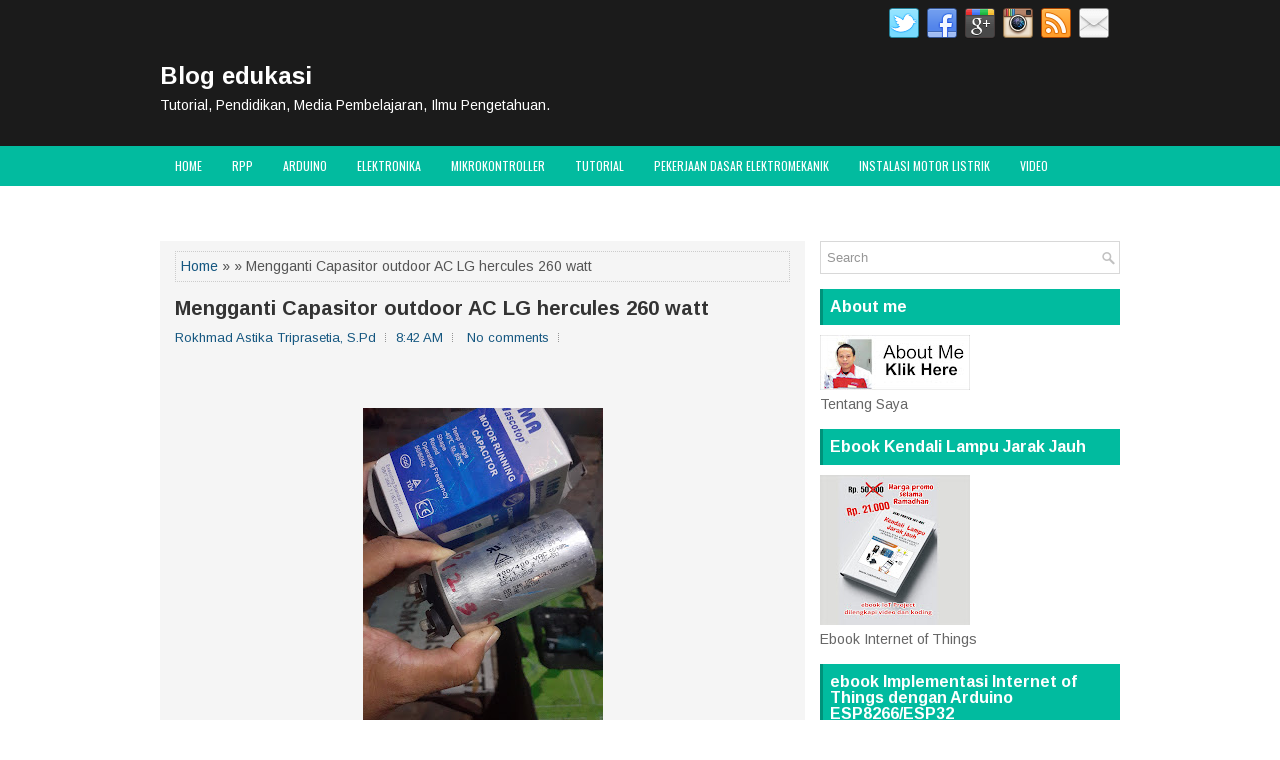

--- FILE ---
content_type: text/html; charset=UTF-8
request_url: https://www.rokhmad.com/b/stats?style=BLACK_TRANSPARENT&timeRange=ALL_TIME&token=APq4FmCCuT2JGjLD-3rEZfsV-kD-DXnIKND0alK1D8TLYPORpowjXkgYgaaai4Sw1k6V7G5b-N85MtyU8Rdpnvwux83ZQv0zFA
body_size: 27
content:
{"total":5810527,"sparklineOptions":{"backgroundColor":{"fillOpacity":0.1,"fill":"#000000"},"series":[{"areaOpacity":0.3,"color":"#202020"}]},"sparklineData":[[0,52],[1,57],[2,40],[3,32],[4,57],[5,54],[6,45],[7,49],[8,50],[9,30],[10,100],[11,58],[12,60],[13,49],[14,50],[15,44],[16,36],[17,55],[18,64],[19,75],[20,60],[21,47],[22,39],[23,35],[24,38],[25,43],[26,44],[27,50],[28,56],[29,24]],"nextTickMs":61016}

--- FILE ---
content_type: text/html; charset=utf-8
request_url: https://www.google.com/recaptcha/api2/aframe
body_size: 266
content:
<!DOCTYPE HTML><html><head><meta http-equiv="content-type" content="text/html; charset=UTF-8"></head><body><script nonce="m8yYL0lpSFbNVPd5Qvss-w">/** Anti-fraud and anti-abuse applications only. See google.com/recaptcha */ try{var clients={'sodar':'https://pagead2.googlesyndication.com/pagead/sodar?'};window.addEventListener("message",function(a){try{if(a.source===window.parent){var b=JSON.parse(a.data);var c=clients[b['id']];if(c){var d=document.createElement('img');d.src=c+b['params']+'&rc='+(localStorage.getItem("rc::a")?sessionStorage.getItem("rc::b"):"");window.document.body.appendChild(d);sessionStorage.setItem("rc::e",parseInt(sessionStorage.getItem("rc::e")||0)+1);localStorage.setItem("rc::h",'1764323372969');}}}catch(b){}});window.parent.postMessage("_grecaptcha_ready", "*");}catch(b){}</script></body></html>

--- FILE ---
content_type: text/javascript; charset=UTF-8
request_url: https://www.rokhmad.com/feeds/posts/summary?alt=json-in-script&orderby=updated&start-index=316&max-results=5&callback=showRelatedPost
body_size: 4265
content:
// API callback
showRelatedPost({"version":"1.0","encoding":"UTF-8","feed":{"xmlns":"http://www.w3.org/2005/Atom","xmlns$openSearch":"http://a9.com/-/spec/opensearchrss/1.0/","xmlns$blogger":"http://schemas.google.com/blogger/2008","xmlns$georss":"http://www.georss.org/georss","xmlns$gd":"http://schemas.google.com/g/2005","xmlns$thr":"http://purl.org/syndication/thread/1.0","id":{"$t":"tag:blogger.com,1999:blog-28863206"},"updated":{"$t":"2025-11-23T20:33:21.029+07:00"},"category":[{"term":"Elektronika"},{"term":"Mikrokontroller"},{"term":"Jam digital"},{"term":"arduino"},{"term":"ide-ku"},{"term":"IML"},{"term":"jam waktu sholat"},{"term":"PDE"},{"term":"RPP"},{"term":"RPP 2013"},{"term":"tutorial"},{"term":"Job sheet"},{"term":"jam dot matrix"},{"term":"perangkat mengajar"},{"term":"Video Tutorial"},{"term":"SKM"},{"term":"esp jam digital"},{"term":"flash"},{"term":"MPI"},{"term":"Iot (Internet of Things)"},{"term":"SKE"},{"term":"produk kreatif dan kewirausahaan"},{"term":"Gambar Teknik"},{"term":"frame runing teks"},{"term":"jalan-jalan"},{"term":"jam"},{"term":"pkkw"},{"term":"produk kreatif smk"},{"term":"runing text"},{"term":"simulasi"},{"term":"Cara set koordinat jwsd"},{"term":"Corola Twincam Owner Solo Raya"},{"term":"Materi Mikrokontroller"},{"term":"VCT batch-5"},{"term":"Otomotif"},{"term":"media pembelajaran"},{"term":"artikelku"},{"term":"ITLBS"},{"term":"Soal UKG"},{"term":"ebook"},{"term":"p10"},{"term":"KKPI"},{"term":"Ulangan"},{"term":"frame jam"},{"term":"membuat frame p10"},{"term":"mikrokontrol"},{"term":"power point"},{"term":"software bel sekolah"},{"term":"Cek NRG"},{"term":"Membuat JT"},{"term":"PLC"},{"term":"Pneumatik"},{"term":"Remote Control"},{"term":"Uji Publik k2"},{"term":"VCT.78.8"},{"term":"Video Tutorial Gambar Teknik"},{"term":"blog"},{"term":"evaluasi pembelajaran"},{"term":"sysmin"},{"term":"timer terprogram"},{"term":"Daftar NRG"},{"term":"KIA"},{"term":"Ketrampilan"},{"term":"NRG Unnes 2013"},{"term":"NUPTK"},{"term":"PLPG TITL UNNES"},{"term":"aksi Nyata"},{"term":"arduino tester"},{"term":"cassing jam"},{"term":"cnc mini"},{"term":"esp now"},{"term":"esr tester"},{"term":"honorer"},{"term":"k2 kab Sragen"},{"term":"kisi-kisi UTL PLPG Unnes 2013"},{"term":"kontroller tf-sw"},{"term":"moodle"},{"term":"score board arduino"},{"term":"sensor gerak"},{"term":"servis AC"},{"term":"template"},{"term":"Bluetooth"},{"term":"CBT"},{"term":"Cara menambah Library"},{"term":"DNA Evercoss"},{"term":"Foto Editing"},{"term":"Gadged"},{"term":"Joule Thief"},{"term":"NRG TITL Non Blok ankatan IV Unnes"},{"term":"NRG kab sragen"},{"term":"P3LRT"},{"term":"Paper Replika"},{"term":"Pelantikan Taruna smkn2sragen"},{"term":"Penelitian Tindakan kelas"},{"term":"Setting Modem Smart"},{"term":"Tabel Periodik Kimia"},{"term":"UJIAN ONLINE"},{"term":"UNBK"},{"term":"Uji Publik Honorer K2 Kab Sragen 2014"},{"term":"WIFE SMART LIGHT"},{"term":"about-me"},{"term":"autocad 2010"},{"term":"biopori"},{"term":"djp online"},{"term":"e-book"},{"term":"error set kecerahan"},{"term":"kewirausahaan"},{"term":"lihat tv dengan laptop"},{"term":"membuat sim A"},{"term":"menjadi pembina upacara"},{"term":"modul"},{"term":"percobaan"},{"term":"pintu otomatis"},{"term":"quiz creator"},{"term":"saklar rahasia motor"},{"term":"sktp"},{"term":"sktp dikmen"},{"term":"sktp ptkdikmen"},{"term":"smart farm"},{"term":"soal UAS SD kelas 2"},{"term":"spt pajak online"},{"term":"thermometer"}],"title":{"type":"text","$t":"Blog edukasi"},"subtitle":{"type":"html","$t":"Tutorial, Pendidikan, Media Pembelajaran, Ilmu Pengetahuan."},"link":[{"rel":"http://schemas.google.com/g/2005#feed","type":"application/atom+xml","href":"https:\/\/www.rokhmad.com\/feeds\/posts\/summary"},{"rel":"self","type":"application/atom+xml","href":"https:\/\/www.blogger.com\/feeds\/28863206\/posts\/summary?alt=json-in-script\u0026start-index=316\u0026max-results=5\u0026orderby=updated"},{"rel":"alternate","type":"text/html","href":"https:\/\/www.rokhmad.com\/"},{"rel":"hub","href":"http://pubsubhubbub.appspot.com/"},{"rel":"previous","type":"application/atom+xml","href":"https:\/\/www.blogger.com\/feeds\/28863206\/posts\/summary?alt=json-in-script\u0026start-index=311\u0026max-results=5\u0026orderby=updated"},{"rel":"next","type":"application/atom+xml","href":"https:\/\/www.blogger.com\/feeds\/28863206\/posts\/summary?alt=json-in-script\u0026start-index=321\u0026max-results=5\u0026orderby=updated"}],"author":[{"name":{"$t":"Rokhmad Astika Triprasetia, S.Pd"},"uri":{"$t":"http:\/\/www.blogger.com\/profile\/16847531685557382519"},"email":{"$t":"noreply@blogger.com"},"gd$image":{"rel":"http://schemas.google.com/g/2005#thumbnail","width":"30","height":"32","src":"\/\/blogger.googleusercontent.com\/img\/b\/R29vZ2xl\/AVvXsEhAbKriKNSqb1uTxh1C05EJL4evGikWqZJdiILPr8L6pcGZPf4_fIO1VLUj5tsxDIK3Re_Av89GietknsW2OVCuRTQkqGIW87w4AwHnCy1N3lUH-XWVjoMJSi0vNBOdk9Q\/s220\/fb-new.jpg"}}],"generator":{"version":"7.00","uri":"http://www.blogger.com","$t":"Blogger"},"openSearch$totalResults":{"$t":"462"},"openSearch$startIndex":{"$t":"316"},"openSearch$itemsPerPage":{"$t":"5"},"entry":[{"id":{"$t":"tag:blogger.com,1999:blog-28863206.post-1680604249921264866"},"published":{"$t":"2017-08-13T16:15:00.000+07:00"},"updated":{"$t":"2017-08-17T23:04:08.715+07:00"},"category":[{"scheme":"http://www.blogger.com/atom/ns#","term":"PDE"}],"title":{"type":"text","$t":"Jenis-jenis Perkakas \/ Peralatan Tangan : Tema Jenis-jenis Obeng  (Pengantar Pelajaran Pekerjaan Dasar Elektromekanik)-2"},"summary":{"type":"text","$t":"\n\n\n\n\nPerkakas tangan adalah suatu alat yang dalam penggunaannya menggunakan tangan (tenaga manusia).\n\nJenis-jenis peralatan tangan :\n\n\n\n\n\n\nObeng\nObeng adalah alat yang digunakan untuk melepaskan sekrup, mencongkel cetakan, emblem, menekan dan mendorong benda kerja.\n\nObeng terbuat dari batang yang terbuat dari baja keras, dan ada satu mata diujungnya, dan gagangnya terbuat dari kayu \/ plastik.\n\n"},"link":[{"rel":"replies","type":"application/atom+xml","href":"https:\/\/www.rokhmad.com\/feeds\/1680604249921264866\/comments\/default","title":"Post Comments"},{"rel":"replies","type":"text/html","href":"https:\/\/www.blogger.com\/comment\/fullpage\/post\/28863206\/1680604249921264866","title":"0 Comments"},{"rel":"edit","type":"application/atom+xml","href":"https:\/\/www.blogger.com\/feeds\/28863206\/posts\/default\/1680604249921264866"},{"rel":"self","type":"application/atom+xml","href":"https:\/\/www.blogger.com\/feeds\/28863206\/posts\/default\/1680604249921264866"},{"rel":"alternate","type":"text/html","href":"https:\/\/www.rokhmad.com\/2017\/08\/jenis-jenis-perkakas-peralatan-tangan.html","title":"Jenis-jenis Perkakas \/ Peralatan Tangan : Tema Jenis-jenis Obeng  (Pengantar Pelajaran Pekerjaan Dasar Elektromekanik)-2"}],"author":[{"name":{"$t":"Rokhmad Astika Triprasetia, S.Pd"},"uri":{"$t":"http:\/\/www.blogger.com\/profile\/16847531685557382519"},"email":{"$t":"noreply@blogger.com"},"gd$image":{"rel":"http://schemas.google.com/g/2005#thumbnail","width":"30","height":"32","src":"\/\/blogger.googleusercontent.com\/img\/b\/R29vZ2xl\/AVvXsEhAbKriKNSqb1uTxh1C05EJL4evGikWqZJdiILPr8L6pcGZPf4_fIO1VLUj5tsxDIK3Re_Av89GietknsW2OVCuRTQkqGIW87w4AwHnCy1N3lUH-XWVjoMJSi0vNBOdk9Q\/s220\/fb-new.jpg"}}],"media$thumbnail":{"xmlns$media":"http://search.yahoo.com/mrss/","url":"https:\/\/blogger.googleusercontent.com\/img\/b\/R29vZ2xl\/AVvXsEgkcNqKIEowQqj-woxJ4_5lXaneO_jW_s1prjLgKIii6STLczGnIjOpUOEH1yJxUiND6RwxZijNCohYYj8v1W6lY_PurolCI-pTRqSnKjG6V5lzQJZx3cmiQPC56DB8pNL0uWSR\/s72-c\/obeng+minus.png","height":"72","width":"72"},"thr$total":{"$t":"0"}},{"id":{"$t":"tag:blogger.com,1999:blog-28863206.post-2185186953053870399"},"published":{"$t":"2017-08-16T09:26:00.001+07:00"},"updated":{"$t":"2017-08-17T22:40:21.360+07:00"},"category":[{"scheme":"http://www.blogger.com/atom/ns#","term":"IML"},{"scheme":"http://www.blogger.com/atom/ns#","term":"Job sheet"}],"title":{"type":"text","$t":"Job Sheet Praktek Instalasi Motor Listrik tema : Menjalankan Motor 3 fasa secara Direct Online Starting (DOL)"},"summary":{"type":"text","$t":"\n\n\n\n\n\n\n\nMenjalankan motor listrik secara direct online starting adalah, motor dijalankan dengan Push Button ON dan di hentikan dengan Push button OFF, yang di gunakan untuk mengendalikan dengan sebuah kontaktor, yang terhubung dengan motor 3 fasa.\n\n\n\ncara kerja rangkaian :\n\n\n\nMCB di ON kan, maka Lampu merah menyala\nKetika Push button ON ditekan, maka K1 akan aktif, sehingga motor berputar.\nKetika"},"link":[{"rel":"replies","type":"application/atom+xml","href":"https:\/\/www.rokhmad.com\/feeds\/2185186953053870399\/comments\/default","title":"Post Comments"},{"rel":"replies","type":"text/html","href":"https:\/\/www.blogger.com\/comment\/fullpage\/post\/28863206\/2185186953053870399","title":"2 Comments"},{"rel":"edit","type":"application/atom+xml","href":"https:\/\/www.blogger.com\/feeds\/28863206\/posts\/default\/2185186953053870399"},{"rel":"self","type":"application/atom+xml","href":"https:\/\/www.blogger.com\/feeds\/28863206\/posts\/default\/2185186953053870399"},{"rel":"alternate","type":"text/html","href":"https:\/\/www.rokhmad.com\/2017\/08\/job-sheet-praktek-instalasi-motor_16.html","title":"Job Sheet Praktek Instalasi Motor Listrik tema : Menjalankan Motor 3 fasa secara Direct Online Starting (DOL)"}],"author":[{"name":{"$t":"Rokhmad Astika Triprasetia, S.Pd"},"uri":{"$t":"http:\/\/www.blogger.com\/profile\/16847531685557382519"},"email":{"$t":"noreply@blogger.com"},"gd$image":{"rel":"http://schemas.google.com/g/2005#thumbnail","width":"30","height":"32","src":"\/\/blogger.googleusercontent.com\/img\/b\/R29vZ2xl\/AVvXsEhAbKriKNSqb1uTxh1C05EJL4evGikWqZJdiILPr8L6pcGZPf4_fIO1VLUj5tsxDIK3Re_Av89GietknsW2OVCuRTQkqGIW87w4AwHnCy1N3lUH-XWVjoMJSi0vNBOdk9Q\/s220\/fb-new.jpg"}}],"media$thumbnail":{"xmlns$media":"http://search.yahoo.com/mrss/","url":"https:\/\/blogger.googleusercontent.com\/img\/b\/R29vZ2xl\/AVvXsEj2EuqG4xmn3uFTqyH8tcK0kksjCRwFNxRjMTnIGSay5fPHTyZ9hlzAl7IU7SF5hhAvwkigKFHJKoHLbDCqQsAowHdktQYxXd-ztCcofnpCrU6jtlvTOdHVahKeBNruSZSp8h5_\/s72-c\/menjalankan+motor+secara+Direct+Online+Starting+-DOL.jpg","height":"72","width":"72"},"thr$total":{"$t":"2"}},{"id":{"$t":"tag:blogger.com,1999:blog-28863206.post-8781170928764165345"},"published":{"$t":"2013-11-26T09:27:00.002+07:00"},"updated":{"$t":"2017-08-16T13:55:16.772+07:00"},"category":[{"scheme":"http://www.blogger.com/atom/ns#","term":"kisi-kisi UTL PLPG Unnes 2013"},{"scheme":"http://www.blogger.com/atom/ns#","term":"perangkat mengajar"},{"scheme":"http://www.blogger.com/atom/ns#","term":"RPP 2013"},{"scheme":"http://www.blogger.com/atom/ns#","term":"Soal UKG"}],"title":{"type":"text","$t":"Kisi-kisi Ujian Tulis Lokal PLPG rayon 112 Unnes jurusan Teknik Instalasi Tenaga Listrik Tahun 2013"},"summary":{"type":"text","$t":"\n\n\nPLPG adalah suatu program yang diselenggarakan oleh pemerintah untuk meningkatkan\u0026nbsp;kualitas guru yaitu kompetensi profesionalitas. Dalam menentukan kelulusan guru saat\u0026nbsp;sertifikasi, ada dua cara yang dilakukan yaitu melalui portofolio dan melalui diklat\u0026nbsp;(pendidikan dan latihan). Portofolio merupakan kumpulan dokumentasi tertulis dari seluruh\u0026nbsp;kompetensi yang dimiliki seorang "},"link":[{"rel":"replies","type":"application/atom+xml","href":"https:\/\/www.rokhmad.com\/feeds\/8781170928764165345\/comments\/default","title":"Post Comments"},{"rel":"replies","type":"text/html","href":"https:\/\/www.blogger.com\/comment\/fullpage\/post\/28863206\/8781170928764165345","title":"1 Comments"},{"rel":"edit","type":"application/atom+xml","href":"https:\/\/www.blogger.com\/feeds\/28863206\/posts\/default\/8781170928764165345"},{"rel":"self","type":"application/atom+xml","href":"https:\/\/www.blogger.com\/feeds\/28863206\/posts\/default\/8781170928764165345"},{"rel":"alternate","type":"text/html","href":"https:\/\/www.rokhmad.com\/2013\/11\/kisi-kisi-ujian-tulis-lokal-plpg-rayon.html","title":"Kisi-kisi Ujian Tulis Lokal PLPG rayon 112 Unnes jurusan Teknik Instalasi Tenaga Listrik Tahun 2013"}],"author":[{"name":{"$t":"Rokhmad Astika Triprasetia, S.Pd"},"uri":{"$t":"http:\/\/www.blogger.com\/profile\/16847531685557382519"},"email":{"$t":"noreply@blogger.com"},"gd$image":{"rel":"http://schemas.google.com/g/2005#thumbnail","width":"30","height":"32","src":"\/\/blogger.googleusercontent.com\/img\/b\/R29vZ2xl\/AVvXsEhAbKriKNSqb1uTxh1C05EJL4evGikWqZJdiILPr8L6pcGZPf4_fIO1VLUj5tsxDIK3Re_Av89GietknsW2OVCuRTQkqGIW87w4AwHnCy1N3lUH-XWVjoMJSi0vNBOdk9Q\/s220\/fb-new.jpg"}}],"media$thumbnail":{"xmlns$media":"http://search.yahoo.com/mrss/","url":"https:\/\/blogger.googleusercontent.com\/img\/b\/R29vZ2xl\/AVvXsEibASq7AbVpVQCEDTHw7_TxQrpyk6KvAMBWNQSpp9NK7kiTUieVlVkKnnTfoRm5Sj9TqEbetbk-OF59JpyFMYICfgZof-w57DdPBHZ_Ibo5Zgb8zzsl0t3HQpVg-XQUJRALK4SVQA\/s72-c\/2013-10-20+15.54.51.jpg","height":"72","width":"72"},"thr$total":{"$t":"1"}},{"id":{"$t":"tag:blogger.com,1999:blog-28863206.post-5695749807809614312"},"published":{"$t":"2012-10-01T14:33:00.000+07:00"},"updated":{"$t":"2017-08-16T13:54:05.246+07:00"},"category":[{"scheme":"http://www.blogger.com/atom/ns#","term":"KKPI"},{"scheme":"http://www.blogger.com/atom/ns#","term":"Soal UKG"},{"scheme":"http://www.blogger.com/atom/ns#","term":"Ulangan"}],"title":{"type":"text","$t":"Download Latihan soal untuk latihan UKG KKPI "},"summary":{"type":"text","$t":"\n\n\n\n\n\n\nUji kompetensi guru (UKG) adalah sistem untuk mengendalikan mutu pendidik dan tenaga kependidikan di Indonesia,\u0026nbsp;pengendalian mutu tersebut dengan memberikan pemetaan terhadap empat kompetensi bagi para pendidik. Yaitu, kompetensi akademis, kompetensi psikologis, kompetensi pedagogis dan kompetensi sosial.\nUntuk daftar peserta UKG dapat di lihat disini:\u0026nbsp;http:\/\/ukg.kemdikbud.go.id\n"},"link":[{"rel":"replies","type":"application/atom+xml","href":"https:\/\/www.rokhmad.com\/feeds\/5695749807809614312\/comments\/default","title":"Post Comments"},{"rel":"replies","type":"text/html","href":"https:\/\/www.blogger.com\/comment\/fullpage\/post\/28863206\/5695749807809614312","title":"10 Comments"},{"rel":"edit","type":"application/atom+xml","href":"https:\/\/www.blogger.com\/feeds\/28863206\/posts\/default\/5695749807809614312"},{"rel":"self","type":"application/atom+xml","href":"https:\/\/www.blogger.com\/feeds\/28863206\/posts\/default\/5695749807809614312"},{"rel":"alternate","type":"text/html","href":"https:\/\/www.rokhmad.com\/2012\/10\/download-latihan-soal-untuk-latihan-ukg.html","title":"Download Latihan soal untuk latihan UKG KKPI "}],"author":[{"name":{"$t":"Rokhmad Astika Triprasetia, S.Pd"},"uri":{"$t":"http:\/\/www.blogger.com\/profile\/16847531685557382519"},"email":{"$t":"noreply@blogger.com"},"gd$image":{"rel":"http://schemas.google.com/g/2005#thumbnail","width":"30","height":"32","src":"\/\/blogger.googleusercontent.com\/img\/b\/R29vZ2xl\/AVvXsEhAbKriKNSqb1uTxh1C05EJL4evGikWqZJdiILPr8L6pcGZPf4_fIO1VLUj5tsxDIK3Re_Av89GietknsW2OVCuRTQkqGIW87w4AwHnCy1N3lUH-XWVjoMJSi0vNBOdk9Q\/s220\/fb-new.jpg"}}],"media$thumbnail":{"xmlns$media":"http://search.yahoo.com/mrss/","url":"https:\/\/blogger.googleusercontent.com\/img\/b\/R29vZ2xl\/AVvXsEhe0C8UWI03MySQGcz98Xlz8sq2WSxl_D8ZF2tPdFE681G9wVWIBcnqCz58wZS0wK3gHeAaQ3Pr3xijVuhq66gNbo3nNEuiSrPcS7U2reMddr54v_Ged88klXy_FqNdmN3BiPHJHg\/s72-c\/2.JPG","height":"72","width":"72"},"thr$total":{"$t":"10"}},{"id":{"$t":"tag:blogger.com,1999:blog-28863206.post-7470649767088474440"},"published":{"$t":"2012-07-28T11:38:00.000+07:00"},"updated":{"$t":"2017-08-16T13:53:22.802+07:00"},"category":[{"scheme":"http://www.blogger.com/atom/ns#","term":"KKPI"},{"scheme":"http://www.blogger.com/atom/ns#","term":"Soal UKG"},{"scheme":"http://www.blogger.com/atom/ns#","term":"Ulangan"}],"title":{"type":"text","$t":"Latihan SOAL UKG Mata pelajaran KKPI \/ TIK"},"summary":{"type":"text","$t":"\nUjian Kompetensi Guru (UKG) benar2 benar menyedot perhatian bagi kalangan guru.\nDisini saya punya latihan soal bisa untuk latihan UKG bagi guru mata pelajaran KKPI \/ TIK, silahkan anda coba di link berikut ini :\n\n\n\n\n\nKlik disini Untuk Test-1\nKlik disini untuk Test-2\nKlik Disini untuk Test- 3\n\nKlik disini untuk download\n\nLatihan UKG \u0026amp; pedagogik untuk program keahlian LISTRIK \/ TIPTL\/kode 673\u0026"},"link":[{"rel":"replies","type":"application/atom+xml","href":"https:\/\/www.rokhmad.com\/feeds\/7470649767088474440\/comments\/default","title":"Post Comments"},{"rel":"replies","type":"text/html","href":"https:\/\/www.blogger.com\/comment\/fullpage\/post\/28863206\/7470649767088474440","title":"9 Comments"},{"rel":"edit","type":"application/atom+xml","href":"https:\/\/www.blogger.com\/feeds\/28863206\/posts\/default\/7470649767088474440"},{"rel":"self","type":"application/atom+xml","href":"https:\/\/www.blogger.com\/feeds\/28863206\/posts\/default\/7470649767088474440"},{"rel":"alternate","type":"text/html","href":"https:\/\/www.rokhmad.com\/2012\/07\/latihan-soal-ukg-mata-pelajaran-kkpi-tik.html","title":"Latihan SOAL UKG Mata pelajaran KKPI \/ TIK"}],"author":[{"name":{"$t":"Rokhmad Astika Triprasetia, S.Pd"},"uri":{"$t":"http:\/\/www.blogger.com\/profile\/16847531685557382519"},"email":{"$t":"noreply@blogger.com"},"gd$image":{"rel":"http://schemas.google.com/g/2005#thumbnail","width":"30","height":"32","src":"\/\/blogger.googleusercontent.com\/img\/b\/R29vZ2xl\/AVvXsEhAbKriKNSqb1uTxh1C05EJL4evGikWqZJdiILPr8L6pcGZPf4_fIO1VLUj5tsxDIK3Re_Av89GietknsW2OVCuRTQkqGIW87w4AwHnCy1N3lUH-XWVjoMJSi0vNBOdk9Q\/s220\/fb-new.jpg"}}],"media$thumbnail":{"xmlns$media":"http://search.yahoo.com/mrss/","url":"https:\/\/blogger.googleusercontent.com\/img\/b\/R29vZ2xl\/AVvXsEg2dUanwqasxBHB_GwFWxPBFxiACsGL6_tA_UtAoqArpsBw6zH-4HehQv3GtN8f9BHrOsRiWOfNxZUSSZBkESiuvJjhyphenhypheneFwivpYMXNIeqYEXNQw9anE1TSwqOLXDAkbQI2j-hdT\/s72-c\/soal-ujiannnn.jpg","height":"72","width":"72"},"thr$total":{"$t":"9"}}]}});

--- FILE ---
content_type: text/javascript; charset=UTF-8
request_url: https://www.rokhmad.com/feeds/posts/summary?alt=json-in-script&orderby=updated&max-results=0&callback=randomRelatedIndex
body_size: 1709
content:
// API callback
randomRelatedIndex({"version":"1.0","encoding":"UTF-8","feed":{"xmlns":"http://www.w3.org/2005/Atom","xmlns$openSearch":"http://a9.com/-/spec/opensearchrss/1.0/","xmlns$blogger":"http://schemas.google.com/blogger/2008","xmlns$georss":"http://www.georss.org/georss","xmlns$gd":"http://schemas.google.com/g/2005","xmlns$thr":"http://purl.org/syndication/thread/1.0","id":{"$t":"tag:blogger.com,1999:blog-28863206"},"updated":{"$t":"2025-11-23T20:33:21.029+07:00"},"category":[{"term":"Elektronika"},{"term":"Mikrokontroller"},{"term":"Jam digital"},{"term":"arduino"},{"term":"ide-ku"},{"term":"IML"},{"term":"jam waktu sholat"},{"term":"PDE"},{"term":"RPP"},{"term":"RPP 2013"},{"term":"tutorial"},{"term":"Job sheet"},{"term":"jam dot matrix"},{"term":"perangkat mengajar"},{"term":"Video Tutorial"},{"term":"SKM"},{"term":"esp jam digital"},{"term":"flash"},{"term":"MPI"},{"term":"Iot (Internet of Things)"},{"term":"SKE"},{"term":"produk kreatif dan kewirausahaan"},{"term":"Gambar Teknik"},{"term":"frame runing teks"},{"term":"jalan-jalan"},{"term":"jam"},{"term":"pkkw"},{"term":"produk kreatif smk"},{"term":"runing text"},{"term":"simulasi"},{"term":"Cara set koordinat jwsd"},{"term":"Corola Twincam Owner Solo Raya"},{"term":"Materi Mikrokontroller"},{"term":"VCT batch-5"},{"term":"Otomotif"},{"term":"media pembelajaran"},{"term":"artikelku"},{"term":"ITLBS"},{"term":"Soal UKG"},{"term":"ebook"},{"term":"p10"},{"term":"KKPI"},{"term":"Ulangan"},{"term":"frame jam"},{"term":"membuat frame p10"},{"term":"mikrokontrol"},{"term":"power point"},{"term":"software bel sekolah"},{"term":"Cek NRG"},{"term":"Membuat JT"},{"term":"PLC"},{"term":"Pneumatik"},{"term":"Remote Control"},{"term":"Uji Publik k2"},{"term":"VCT.78.8"},{"term":"Video Tutorial Gambar Teknik"},{"term":"blog"},{"term":"evaluasi pembelajaran"},{"term":"sysmin"},{"term":"timer terprogram"},{"term":"Daftar NRG"},{"term":"KIA"},{"term":"Ketrampilan"},{"term":"NRG Unnes 2013"},{"term":"NUPTK"},{"term":"PLPG TITL UNNES"},{"term":"aksi Nyata"},{"term":"arduino tester"},{"term":"cassing jam"},{"term":"cnc mini"},{"term":"esp now"},{"term":"esr tester"},{"term":"honorer"},{"term":"k2 kab Sragen"},{"term":"kisi-kisi UTL PLPG Unnes 2013"},{"term":"kontroller tf-sw"},{"term":"moodle"},{"term":"score board arduino"},{"term":"sensor gerak"},{"term":"servis AC"},{"term":"template"},{"term":"Bluetooth"},{"term":"CBT"},{"term":"Cara menambah Library"},{"term":"DNA Evercoss"},{"term":"Foto Editing"},{"term":"Gadged"},{"term":"Joule Thief"},{"term":"NRG TITL Non Blok ankatan IV Unnes"},{"term":"NRG kab sragen"},{"term":"P3LRT"},{"term":"Paper Replika"},{"term":"Pelantikan Taruna smkn2sragen"},{"term":"Penelitian Tindakan kelas"},{"term":"Setting Modem Smart"},{"term":"Tabel Periodik Kimia"},{"term":"UJIAN ONLINE"},{"term":"UNBK"},{"term":"Uji Publik Honorer K2 Kab Sragen 2014"},{"term":"WIFE SMART LIGHT"},{"term":"about-me"},{"term":"autocad 2010"},{"term":"biopori"},{"term":"djp online"},{"term":"e-book"},{"term":"error set kecerahan"},{"term":"kewirausahaan"},{"term":"lihat tv dengan laptop"},{"term":"membuat sim A"},{"term":"menjadi pembina upacara"},{"term":"modul"},{"term":"percobaan"},{"term":"pintu otomatis"},{"term":"quiz creator"},{"term":"saklar rahasia motor"},{"term":"sktp"},{"term":"sktp dikmen"},{"term":"sktp ptkdikmen"},{"term":"smart farm"},{"term":"soal UAS SD kelas 2"},{"term":"spt pajak online"},{"term":"thermometer"}],"title":{"type":"text","$t":"Blog edukasi"},"subtitle":{"type":"html","$t":"Tutorial, Pendidikan, Media Pembelajaran, Ilmu Pengetahuan."},"link":[{"rel":"http://schemas.google.com/g/2005#feed","type":"application/atom+xml","href":"https:\/\/www.rokhmad.com\/feeds\/posts\/summary"},{"rel":"self","type":"application/atom+xml","href":"https:\/\/www.blogger.com\/feeds\/28863206\/posts\/summary?alt=json-in-script\u0026max-results=0\u0026orderby=updated"},{"rel":"alternate","type":"text/html","href":"https:\/\/www.rokhmad.com\/"},{"rel":"hub","href":"http://pubsubhubbub.appspot.com/"}],"author":[{"name":{"$t":"Rokhmad Astika Triprasetia, S.Pd"},"uri":{"$t":"http:\/\/www.blogger.com\/profile\/16847531685557382519"},"email":{"$t":"noreply@blogger.com"},"gd$image":{"rel":"http://schemas.google.com/g/2005#thumbnail","width":"30","height":"32","src":"\/\/blogger.googleusercontent.com\/img\/b\/R29vZ2xl\/AVvXsEhAbKriKNSqb1uTxh1C05EJL4evGikWqZJdiILPr8L6pcGZPf4_fIO1VLUj5tsxDIK3Re_Av89GietknsW2OVCuRTQkqGIW87w4AwHnCy1N3lUH-XWVjoMJSi0vNBOdk9Q\/s220\/fb-new.jpg"}}],"generator":{"version":"7.00","uri":"http://www.blogger.com","$t":"Blogger"},"openSearch$totalResults":{"$t":"462"},"openSearch$startIndex":{"$t":"1"},"openSearch$itemsPerPage":{"$t":"0"}}});

--- FILE ---
content_type: text/plain
request_url: https://www.google-analytics.com/j/collect?v=1&_v=j102&a=246727014&t=pageview&_s=1&dl=https%3A%2F%2Fwww.rokhmad.com%2F2021%2F06%2Fmengganti-capasitor-outdoor-ac-lg.html&ul=en-us%40posix&dt=Mengganti%20Capasitor%20outdoor%20AC%20LG%20hercules%20260%20watt%20~%20Blog%20edukasi&sr=1280x720&vp=1280x720&_u=IEBAAEABAAAAACAAI~&jid=585074014&gjid=1007388704&cid=926123119.1764323370&tid=UA-103795986-1&_gid=190640344.1764323370&_r=1&_slc=1&z=1777205330
body_size: -450
content:
2,cG-YF3204RWB6